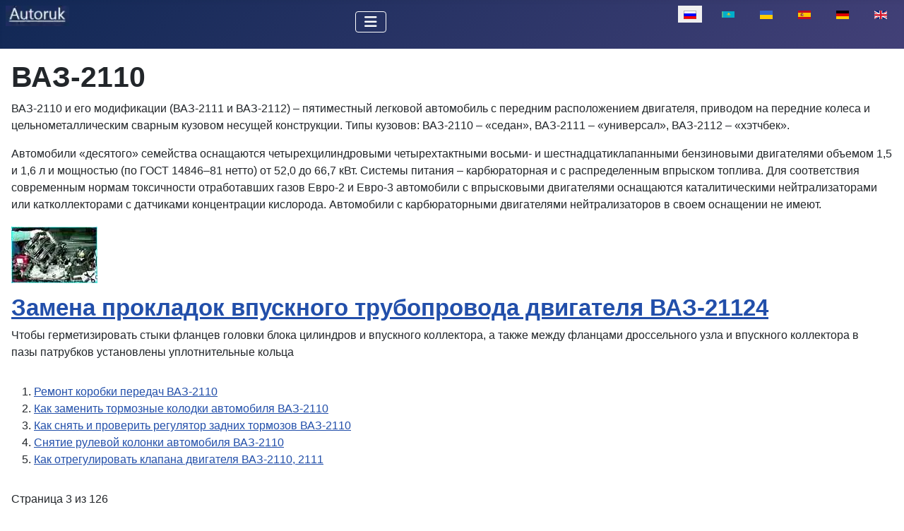

--- FILE ---
content_type: text/html; charset=utf-8
request_url: https://autoruk.ru/vaz-2110?start=2
body_size: 5688
content:
<!DOCTYPE html>
<html lang="ru-ru" dir="ltr">

<head>
<meta charset="utf-8">
	<meta name="viewport" content="width=device-width, initial-scale=1">
	<meta name="description" content="Как обслуживать системы автомобиля ВАЗ-2110">
	<meta name="generator" content="Joomla! - Open Source Content Management">
	<title>Ремонт ВАЗ-2110</title>
	<link href="/vaz-2110?format=feed&amp;type=rss" rel="alternate" type="application/rss+xml" title="Ремонт ВАЗ-2110">
	<link href="/vaz-2110?format=feed&amp;type=atom" rel="alternate" type="application/atom+xml" title="Ремонт ВАЗ-2110">
	<link href="/media/templates/site/cassiopeia/images/joomla-favicon.svg" rel="icon" type="image/svg+xml">
	<link href="/media/templates/site/cassiopeia/images/favicon.ico" rel="alternate icon" type="image/vnd.microsoft.icon">
	<link href="/media/templates/site/cassiopeia/images/joomla-favicon-pinned.svg" rel="mask-icon" color="#000">

    <link href="/media/system/css/joomla-fontawesome.min.css?a75fd2" rel="lazy-stylesheet"><noscript><link href="/media/system/css/joomla-fontawesome.min.css?a75fd2" rel="stylesheet"></noscript>
	<link href="/media/templates/site/cassiopeia/css/template.min.css?a75fd2" rel="stylesheet">
	<link href="/media/templates/site/cassiopeia/css/global/colors_standard.min.css?a75fd2" rel="stylesheet">
	<link href="/media/mod_languages/css/template.min.css?a75fd2" rel="stylesheet">
	<link href="/media/templates/site/cassiopeia/css/vendor/joomla-custom-elements/joomla-alert.min.css?0.4.1" rel="stylesheet">
	<style>:root {
		--hue: 214;
		--template-bg-light: #f0f4fb;
		--template-text-dark: #495057;
		--template-text-light: #ffffff;
		--template-link-color: var(--link-color);
		--template-special-color: #001B4C;
		
	}</style>

    <script src="/media/vendor/metismenujs/js/metismenujs.min.js?1.4.0" defer></script>
	<script src="/media/templates/site/cassiopeia/js/mod_menu/menu-metismenu.min.js?a75fd2" defer></script>
	<script type="application/json" class="joomla-script-options new">{"joomla.jtext":{"ERROR":"Ошибка","MESSAGE":"Сообщение","NOTICE":"Внимание","WARNING":"Предупреждение","JCLOSE":"Закрыть","JOK":"Ок","JOPEN":"Открыть"},"system.paths":{"root":"","rootFull":"https:\/\/autoruk.ru\/","base":"","baseFull":"https:\/\/autoruk.ru\/"},"csrf.token":"34e0cd1c668c37c44d366234b01cdb3e"}</script>
	<script src="/media/system/js/core.min.js?a3d8f8"></script>
	<script src="/media/templates/site/cassiopeia/js/template.min.js?a75fd2" type="module"></script>
	<script src="/media/vendor/bootstrap/js/collapse.min.js?5.3.8" type="module"></script>
	<script src="/media/system/js/messages.min.js?9a4811" type="module"></script>

<!-- Yandex.RTB -->
<script>window.yaContextCb=window.yaContextCb||[]</script>
<script src="https://yandex.ru/ads/system/context.js" async></script>
<link rel="canonical" href="https://autoruk.ru/vaz-2110" />
</head>


<body class="site com_content wrapper-static view-category layout-blog no-task itemid-1975 has-sidebar-right">
    <header class="header container-header full-width">

        
        
        
                    <div class="grid-child container-nav">
                                    
<div id="mod-custom456" class="mod-custom custom">
    <p><a href="https://autoruk.ru/"><img class="float-none" title="autoruk.ru" role="presentation" src="/images/stories/autoruk.ru.webp" alt="" width="90" height="36" loading="lazy" data-path="local-images:/stories/autoruk.ru.webp"></a></p></div>
<article class="menu no-card " aria-label="Main Menu (RU)">
        
<nav class="navbar navbar-expand-lg" aria-label="Main Menu (RU)">
    <button class="navbar-toggler navbar-toggler-right" type="button" data-bs-toggle="collapse" data-bs-target="#navbar342" aria-controls="navbar342" aria-expanded="false" aria-label="Переключить навигацию">
        <span class="icon-menu" aria-hidden="true"></span>
    </button>
    <div class="collapse navbar-collapse" id="navbar342">
        <ul class="mod-menu mod-menu_dropdown-metismenu metismenu mod-list ">
<li class="metismenu-item item-2467 level-1 default deeper parent"><a href="/" ><img src="/images/homru.webp" alt="" width="22" height="21" loading="lazy"><span class="image-title visually-hidden">Авторук</span></a><button class="mm-collapsed mm-toggler mm-toggler-link" aria-haspopup="true" aria-expanded="false" aria-label="Авторук"></button><ul class="mm-collapse"><li class="metismenu-item item-3646 level-2"><a href="/avtoruk/karta?view=html&amp;id=1" >Карта</a></li></ul></li><li class="metismenu-item item-619 level-1 deeper parent"><a href="/sistemi" >Системы</a><button class="mm-collapsed mm-toggler mm-toggler-link" aria-haspopup="true" aria-expanded="false" aria-label="Системы"></button><ul class="mm-collapse"><li class="metismenu-item item-3421 level-2"><a href="/shemi" >Схемы</a></li><li class="metismenu-item item-3557 level-2"><a href="/dvigateli" >Двигатели</a></li></ul></li><li class="metismenu-item item-3387 level-1 deeper parent"><button class="mod-menu__heading nav-header mm-collapsed mm-toggler mm-toggler-nolink" aria-haspopup="true" aria-expanded="false">ВАЗ</button><ul class="mm-collapse"><li class="metismenu-item item-3396 level-2"><a href="/vaz-2108-2170" >ВАЗ-2108-2170</a></li><li class="metismenu-item item-3395 level-2"><a href="/2101-2107-klassik" >ВАЗ-2101-2107</a></li><li class="metismenu-item item-3397 level-2"><a href="/lada-priora" >Лада Приора</a></li><li class="metismenu-item item-3398 level-2"><a href="/lada-kalina" >Лада Калина</a></li><li class="metismenu-item item-3403 level-2"><a href="/vaz-2121" >ВАЗ-2121</a></li><li class="metismenu-item item-3410 level-2 current active"><a href="/vaz-2110" >ВАЗ-2110</a></li><li class="metismenu-item item-3411 level-2"><a href="/lada-largus" >Лада-Ларгус</a></li><li class="metismenu-item item-3414 level-2"><a href="/lada-xray" >Lada Xray</a></li><li class="metismenu-item item-3415 level-2"><a href="/vesta" >Лада Веста</a></li><li class="metismenu-item item-3418 level-2"><a href="/lada-granta" >Лада Гранта</a></li></ul></li><li class="metismenu-item item-3388 level-1 deeper parent"><button class="mod-menu__heading nav-header mm-collapsed mm-toggler mm-toggler-nolink" aria-haspopup="true" aria-expanded="false">ГАЗ</button><ul class="mm-collapse"><li class="metismenu-item item-3399 level-2"><a href="/gaz-3110-volga" >ГАЗ-3110 (Волга)</a></li><li class="metismenu-item item-3400 level-2"><a href="/gaz-2705" >ГАЗ-2705</a></li><li class="metismenu-item item-3401 level-2"><a href="/gaz-66" >ГАЗ-66</a></li><li class="metismenu-item item-3402 level-2"><a href="/sobol" >Соболь</a></li></ul></li><li class="metismenu-item item-3389 level-1 deeper parent"><button class="mod-menu__heading nav-header mm-collapsed mm-toggler mm-toggler-nolink" aria-haspopup="true" aria-expanded="false">Авто-1</button><ul class="mm-collapse"><li class="metismenu-item item-3404 level-2"><a href="/kamaz" >Камаз</a></li><li class="metismenu-item item-3405 level-2"><a href="/zil-131" >ЗИЛ-131</a></li><li class="metismenu-item item-3406 level-2"><a href="/maz" >МАЗ</a></li><li class="metismenu-item item-3407 level-2"><a href="/paz" >ПАЗ</a></li><li class="metismenu-item item-3408 level-2"><a href="/zil-5301" >ЗИЛ-5301</a></li><li class="metismenu-item item-3409 level-2"><a href="/ural" >Урал</a></li></ul></li><li class="metismenu-item item-3390 level-1 deeper parent"><button class="mod-menu__heading nav-header mm-collapsed mm-toggler mm-toggler-nolink" aria-haspopup="true" aria-expanded="false">Авто-2</button><ul class="mm-collapse"><li class="metismenu-item item-3412 level-2"><a href="/patriot" >УАЗ-Патриот</a></li><li class="metismenu-item item-3419 level-2"><a href="/uaz-3151" >УАЗ 3151</a></li><li class="metismenu-item item-3423 level-2"><a href="/niva-chevrolet" >Нива Шевролет</a></li></ul></li><li class="metismenu-item item-3391 level-1 deeper parent"><button class="mod-menu__heading nav-header mm-collapsed mm-toggler mm-toggler-nolink" aria-haspopup="true" aria-expanded="false">Авто-3</button><ul class="mm-collapse"><li class="metismenu-item item-3413 level-2"><a href="/peugeot-307" >Peugeot 307</a></li><li class="metismenu-item item-3416 level-2"><a href="/vse-po-ford-taurus" >Все по Форд Таурус</a></li><li class="metismenu-item item-3417 level-2"><a href="/opel-korsa" >Опель Корса</a></li><li class="metismenu-item item-3420 level-2"><a href="/grand-cherokee" >Grand Cherokee</a></li><li class="metismenu-item item-3422 level-2"><a href="/vw-passat" >VW-Passat</a></li><li class="metismenu-item item-3424 level-2"><a href="/aveo-hevrolet" >Авео Шевролет</a></li><li class="metismenu-item item-3425 level-2"><a href="/mitsubishi-lancer" >Mitsubishi Lancer</a></li></ul></li><li class="metismenu-item item-2282 level-1"><a href="/poisk" ><img src="/images/search.webp" alt="" width="22" height="23" loading="lazy"><span class="image-title visually-hidden">поиск</span></a></li></ul>
    </div>
</nav>
</article>
<div class="menu no-card ">
        <div class="mod-languages">
    <p class="visually-hidden" id="language_picker_des_341">Выберите язык</p>


    <ul aria-labelledby="language_picker_des_341" class="mod-languages__list lang-inline">

                                            <li class="lang-active">
                <a aria-current="true"  href="https://autoruk.ru/vaz-2110?start=2">
                                                                        <img title="Русский (Россия)" src="/media/mod_languages/images/ru_ru.gif" alt="Русский (Россия)">                                                            </a>
            </li>
                                        <li>
                <a  href="/kk/">
                                                                        <img title="Қазақша (kk-KZ)" src="/media/mod_languages/images/kk_kz.gif" alt="Қазақша (kk-KZ)">                                                            </a>
            </li>
                                        <li>
                <a  href="/uk/">
                                                                        <img title="Українська (Україна)" src="/media/mod_languages/images/uk_ua.gif" alt="Українська (Україна)">                                                            </a>
            </li>
                                        <li>
                <a  href="/es/">
                                                                        <img title="Español (España)" src="/media/mod_languages/images/es_es.gif" alt="Español (España)">                                                            </a>
            </li>
                                        <li>
                <a  href="/de-de/">
                                                                        <img title="German (DE)" src="/media/mod_languages/images/de_de.gif" alt="German (DE)">                                                            </a>
            </li>
                                        <li>
                <a  href="/en/">
                                                                        <img title="English (UK)" src="/media/mod_languages/images/en.gif" alt="English (UK)">                                                            </a>
            </li>
                </ul>

</div>
</div>

                                            </div>
            </header>

    <div class="site-grid">
        
        
        
        
        <div class="grid-child container-component">
            
            
            <div id="system-message-container" aria-live="polite"></div>

            <main>
                <div class="com-content-category-blog blog">
    
        <h1>
        ВАЗ-2110    </h1>
        
    
            <div class="category-desc clearfix">
                                                    <p>ВАЗ-2110 и его модификации (ВАЗ-2111 и ВАЗ-2112) – пятиместный легковой автомобиль с передним расположением двигателя, приводом на передние колеса и цельнометаллическим сварным кузовом несущей конструкции. Типы кузовов: ВАЗ-2110 – «седан», ВАЗ-2111 – «универсал», ВАЗ-2112 – «хэтчбек».</p>
<p>Автомобили «десятого» семейства оснащаются четырехцилиндровыми четырехтактными восьми- и шестнадцатиклапанными бензиновыми двигателями объемом 1,5 и 1,6 л и мощностью (по ГОСТ 14846–81 нетто) от 52,0 до 66,7 кВт. Системы питания – карбюраторная и с распределенным впрыском топлива. Для соответствия современным нормам токсичности отработавших газов Евро-2 и Евро-3 автомобили с впрысковыми двигателями оснащаются каталитическими нейтрализаторами или катколлекторами с датчиками концентрации кислорода. Автомобили с карбюраторными двигателями нейтрализаторов в своем оснащении не имеют.</p>
<p></p>                                </div>
    
    
            <div class="com-content-category-blog__items blog-items items-leading image-right">
                            <div class="com-content-category-blog__item blog-item">
                    
<figure class="none item-image">
            <a href="/vaz-2110/zamena-prokladok-vpusknogo-truboprovoda-dvigatelya-vaz-21124" title="Замена прокладок впускного трубопровода двигателя ВАЗ-21124">
            <img src="/images/stories/2110/dvi/vpu180.webp" alt="" width="122" height="80" loading="lazy">        </a>
        </figure>

<div class="item-content">
	
	    <div class="page-header">
                    <h2>
                                    <a href="/vaz-2110/zamena-prokladok-vpusknogo-truboprovoda-dvigatelya-vaz-21124">
                        Замена прокладок впускного трубопровода двигателя ВАЗ-21124                    </a>
                            </h2>
        
        
        
            </div>

	
		
		
	
		
	<p>Чтобы герметизировать стыки фланцев головки блока цилиндров и впускного коллектора, а также между фланцами дроссельного узла и впускного коллектора в пазы патрубков установлены уплотнительные кольца</p>

						
	
	
		</div>
                </div>
                    </div>
    
    
            <div class="items-more">
            
<ol class="com-content-blog__links">
			<li class="com-content-blog__link">
			<a href="/vaz-2110/remont-korobki-peredach-vaz-2110">
				Ремонт коробки передач ВАЗ-2110</a>
		</li>
			<li class="com-content-blog__link">
			<a href="/vaz-2110/kak-zamenit-tormoznye-kolodki-avtomobilya-vaz-2110">
				Как заменить тормозные колодки автомобиля ВАЗ-2110</a>
		</li>
			<li class="com-content-blog__link">
			<a href="/vaz-2110/kak-snyat-i-proverit-regulyator-zadnikh-tormozov-vaz-2110">
				Как снять и проверить регулятор задних тормозов ВАЗ-2110</a>
		</li>
			<li class="com-content-blog__link">
			<a href="/vaz-2110/snyatie-rulevoj-kolonki-avtomobilya-vaz-2110">
				Снятие рулевой колонки автомобиля ВАЗ-2110</a>
		</li>
			<li class="com-content-blog__link">
			<a href="/vaz-2110/kak-otregulirovat-klapana-dvigatelya-vaz-2110-2111">
				Как отрегулировать клапана двигателя ВАЗ-2110, 2111</a>
		</li>
	</ol>
        </div>
    
                        <div class="com-content-category-blog__navigation w-100">
                            <p class="com-content-category-blog__counter counter float-md-end pt-3 pe-2">
                    Страница 3 из 126                </p>
                        <div class="com-content-category-blog__pagination">
                <nav class="pagination__wrapper" aria-label="Разбиение на страницы">
    <ul class="pagination ms-0 mb-4">
            <li class="page-item">
        <a aria-label="Перейти на первую страницу" href="/vaz-2110" class="page-link">
            <span class="icon-angle-double-left" aria-hidden="true"></span>        </a>
    </li>
            <li class="page-item">
        <a aria-label="Перейти на предыдущую страницу" href="/vaz-2110?start=1" class="page-link">
            <span class="icon-angle-left" aria-hidden="true"></span>        </a>
    </li>

                        <li class="page-item">
        <a aria-label="Перейти на 1" href="/vaz-2110" class="page-link">
            1        </a>
    </li>
                        <li class="page-item">
        <a aria-label="Перейти на 2" href="/vaz-2110?start=1" class="page-link">
            2        </a>
    </li>
                            <li class="active page-item">
        <a aria-current="true" aria-label="Страница 3" href="#" class="page-link">3</a>
    </li>
                        <li class="page-item">
        <a aria-label="Перейти на 4" href="/vaz-2110?start=3" class="page-link">
            4        </a>
    </li>
                        <li class="page-item">
        <a aria-label="Перейти на 5" href="/vaz-2110?start=4" class="page-link">
            5        </a>
    </li>
                        <li class="page-item">
        <a aria-label="Перейти на 6" href="/vaz-2110?start=5" class="page-link">
            6        </a>
    </li>
                        <li class="page-item">
        <a aria-label="Перейти на 7" href="/vaz-2110?start=6" class="page-link">
            7        </a>
    </li>
                        <li class="page-item">
        <a aria-label="Перейти на 8" href="/vaz-2110?start=7" class="page-link">
            8        </a>
    </li>
                        <li class="page-item">
        <a aria-label="Перейти на 9" href="/vaz-2110?start=8" class="page-link">
            9        </a>
    </li>
                        <li class="page-item">
        <a aria-label="Перейти на 10" href="/vaz-2110?start=9" class="page-link">
            10        </a>
    </li>
        
            <li class="page-item">
        <a aria-label="Перейти на следующую страницу" href="/vaz-2110?start=3" class="page-link">
            <span class="icon-angle-right" aria-hidden="true"></span>        </a>
    </li>
            <li class="page-item">
        <a aria-label="Перейти на последнюю страницу" href="/vaz-2110?start=125" class="page-link">
            <span class="icon-angle-double-right" aria-hidden="true"></span>        </a>
    </li>
    </ul>
</nav>
            </div>
        </div>
    </div>
            </main>
            <div class="main-bottom card position-sticky sticky-top">
        <div class="card-body">
                
<div id="mod-custom460" class="mod-custom custom">
    <!-- Yandex.RTB R-A-550017-1 -->
<div id="yandex_rtb_R-A-550017-1"></div>
<script>window.yaContextCb.push(()=>{
  Ya.Context.AdvManager.render({
    renderTo: 'yandex_rtb_R-A-550017-1',
    blockId: 'R-A-550017-1'
  })
})</script></div>
    </div>
</div>

        </div>

                    <div class="grid-child container-sidebar-right">
                <div class="sidebar-right card position-sticky sticky-top">
        <div class="card-body">
                
<div id="mod-custom426" class="mod-custom custom">
    <!-- Yandex.RTB R-A-550017-3 -->
<div id="yandex_rtb_R-A-550017-3"></div>
<script>window.yaContextCb.push(()=>{
  Ya.Context.AdvManager.render({
    renderTo: 'yandex_rtb_R-A-550017-3',
    blockId: 'R-A-550017-3'
  })
})</script></div>
    </div>
</div>

            </div>
        
        
            </div>

    
            <a href="#top" id="back-top" class="back-to-top-link" aria-label="Наверх">
            <span class="icon-arrow-up icon-fw" aria-hidden="true"></span>
        </a>
    
    
<div id="mod-custom228" class="mod-custom custom">
    <!-- Yandex.Metrika counter -->
<script type="text/javascript" >
   (function(m,e,t,r,i,k,a){m[i]=m[i]||function(){(m[i].a=m[i].a||[]).push(arguments)};
   m[i].l=1*new Date();
   for (var j = 0; j < document.scripts.length; j++) {if (document.scripts[j].src === r) { return; }}
   k=e.createElement(t),a=e.getElementsByTagName(t)[0],k.async=1,k.src=r,a.parentNode.insertBefore(k,a)})
   (window, document, "script", "https://mc.yandex.ru/metrika/tag.js", "ym");

   ym(52137037, "init", {
        clickmap:true,
        trackLinks:true,
        accurateTrackBounce:true
   });
</script>
<noscript><div><img src="https://mc.yandex.ru/watch/52137037" style="position:absolute; left:-9999px;" alt="" /></div></noscript>
<!-- /Yandex.Metrika counter --></div>

</body>

</html>
